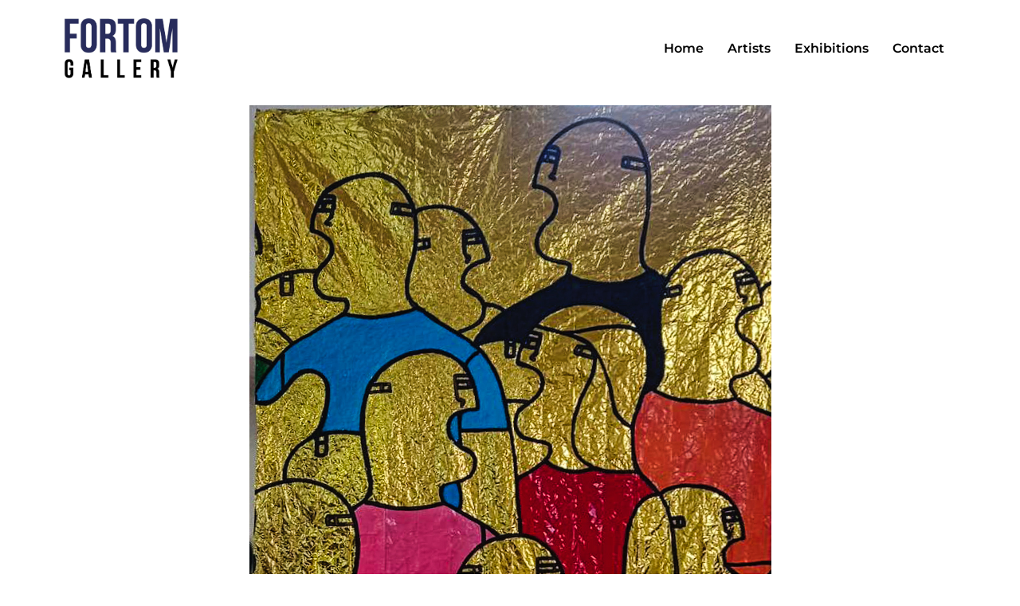

--- FILE ---
content_type: text/css
request_url: https://fortomgallery.com/wp-content/uploads/elementor/css/post-903.css?ver=1739991131
body_size: -83
content:
.elementor-903 .elementor-element.elementor-element-311ac778 > .elementor-container{max-width:700px;}.elementor-903 .elementor-element.elementor-element-311ac778{padding:0px 0px 50px 0px;}.elementor-widget-image .widget-image-caption{color:var( --e-global-color-text );font-family:var( --e-global-typography-text-font-family ), Sans-serif;font-weight:var( --e-global-typography-text-font-weight );}.elementor-widget-heading .elementor-heading-title{font-family:var( --e-global-typography-primary-font-family ), Sans-serif;font-weight:var( --e-global-typography-primary-font-weight );color:var( --e-global-color-primary );}.elementor-903 .elementor-element.elementor-element-132f3217{text-align:left;}.elementor-903 .elementor-element.elementor-element-132f3217 .elementor-heading-title{font-family:"Montserrat", Sans-serif;font-size:25px;font-weight:500;text-decoration:none;color:#000000;}.elementor-903 .elementor-element.elementor-element-1602f18 > .elementor-widget-container{margin:0px 0px 0px 0px;padding:0px 0px 0px 0px;}.elementor-903 .elementor-element.elementor-element-1602f18{text-align:left;}.elementor-903 .elementor-element.elementor-element-1602f18 .elementor-heading-title{font-family:"Montserrat", Sans-serif;font-size:25px;font-weight:600;text-decoration:none;color:#000000;}.elementor-903 .elementor-element.elementor-element-9912bad > .elementor-widget-container{margin:0px 0px 0px 0px;padding:0px 0px 0px 0px;}

--- FILE ---
content_type: text/css
request_url: https://fortomgallery.com/wp-content/uploads/elementor/css/post-18.css?ver=1739877645
body_size: 391
content:
.elementor-18 .elementor-element.elementor-element-7bd5b5e > .elementor-container > .elementor-column > .elementor-widget-wrap{align-content:center;align-items:center;}.elementor-18 .elementor-element.elementor-element-7bd5b5e{padding:1% 0% 1% 0%;}.elementor-widget-image .widget-image-caption{color:var( --e-global-color-text );font-family:var( --e-global-typography-text-font-family ), Sans-serif;font-weight:var( --e-global-typography-text-font-weight );}.elementor-18 .elementor-element.elementor-element-89e11b2{text-align:left;}.elementor-18 .elementor-element.elementor-element-89e11b2 img{width:40%;}.elementor-widget-navigation-menu .menu-item a.hfe-menu-item.elementor-button{background-color:var( --e-global-color-accent );font-family:var( --e-global-typography-accent-font-family ), Sans-serif;font-weight:var( --e-global-typography-accent-font-weight );}.elementor-widget-navigation-menu .menu-item a.hfe-menu-item.elementor-button:hover{background-color:var( --e-global-color-accent );}.elementor-widget-navigation-menu a.hfe-menu-item, .elementor-widget-navigation-menu a.hfe-sub-menu-item{font-family:var( --e-global-typography-primary-font-family ), Sans-serif;font-weight:var( --e-global-typography-primary-font-weight );}.elementor-widget-navigation-menu .menu-item a.hfe-menu-item, .elementor-widget-navigation-menu .sub-menu a.hfe-sub-menu-item{color:var( --e-global-color-text );}.elementor-widget-navigation-menu .menu-item a.hfe-menu-item:hover,
								.elementor-widget-navigation-menu .sub-menu a.hfe-sub-menu-item:hover,
								.elementor-widget-navigation-menu .menu-item.current-menu-item a.hfe-menu-item,
								.elementor-widget-navigation-menu .menu-item a.hfe-menu-item.highlighted,
								.elementor-widget-navigation-menu .menu-item a.hfe-menu-item:focus{color:var( --e-global-color-accent );}.elementor-widget-navigation-menu .hfe-nav-menu-layout:not(.hfe-pointer__framed) .menu-item.parent a.hfe-menu-item:before,
								.elementor-widget-navigation-menu .hfe-nav-menu-layout:not(.hfe-pointer__framed) .menu-item.parent a.hfe-menu-item:after{background-color:var( --e-global-color-accent );}.elementor-widget-navigation-menu .hfe-nav-menu-layout:not(.hfe-pointer__framed) .menu-item.parent .sub-menu .hfe-has-submenu-container a:after{background-color:var( --e-global-color-accent );}.elementor-widget-navigation-menu .hfe-pointer__framed .menu-item.parent a.hfe-menu-item:before,
								.elementor-widget-navigation-menu .hfe-pointer__framed .menu-item.parent a.hfe-menu-item:after{border-color:var( --e-global-color-accent );}
							.elementor-widget-navigation-menu .sub-menu li a.hfe-sub-menu-item,
							.elementor-widget-navigation-menu nav.hfe-dropdown li a.hfe-sub-menu-item,
							.elementor-widget-navigation-menu nav.hfe-dropdown li a.hfe-menu-item,
							.elementor-widget-navigation-menu nav.hfe-dropdown-expandible li a.hfe-menu-item,
							.elementor-widget-navigation-menu nav.hfe-dropdown-expandible li a.hfe-sub-menu-item{font-family:var( --e-global-typography-accent-font-family ), Sans-serif;font-weight:var( --e-global-typography-accent-font-weight );}.elementor-18 .elementor-element.elementor-element-d0d4845 .menu-item a.hfe-menu-item{padding-left:15px;padding-right:15px;}.elementor-18 .elementor-element.elementor-element-d0d4845 .menu-item a.hfe-sub-menu-item{padding-left:calc( 15px + 20px );padding-right:15px;}.elementor-18 .elementor-element.elementor-element-d0d4845 .hfe-nav-menu__layout-vertical .menu-item ul ul a.hfe-sub-menu-item{padding-left:calc( 15px + 40px );padding-right:15px;}.elementor-18 .elementor-element.elementor-element-d0d4845 .hfe-nav-menu__layout-vertical .menu-item ul ul ul a.hfe-sub-menu-item{padding-left:calc( 15px + 60px );padding-right:15px;}.elementor-18 .elementor-element.elementor-element-d0d4845 .hfe-nav-menu__layout-vertical .menu-item ul ul ul ul a.hfe-sub-menu-item{padding-left:calc( 15px + 80px );padding-right:15px;}.elementor-18 .elementor-element.elementor-element-d0d4845 .menu-item a.hfe-menu-item, .elementor-18 .elementor-element.elementor-element-d0d4845 .menu-item a.hfe-sub-menu-item{padding-top:15px;padding-bottom:15px;}.elementor-18 .elementor-element.elementor-element-d0d4845 ul.sub-menu{width:220px;}.elementor-18 .elementor-element.elementor-element-d0d4845 .sub-menu a.hfe-sub-menu-item,
						 .elementor-18 .elementor-element.elementor-element-d0d4845 nav.hfe-dropdown li a.hfe-menu-item,
						 .elementor-18 .elementor-element.elementor-element-d0d4845 nav.hfe-dropdown li a.hfe-sub-menu-item,
						 .elementor-18 .elementor-element.elementor-element-d0d4845 nav.hfe-dropdown-expandible li a.hfe-menu-item,
						 .elementor-18 .elementor-element.elementor-element-d0d4845 nav.hfe-dropdown-expandible li a.hfe-sub-menu-item{padding-top:15px;padding-bottom:15px;}.elementor-18 .elementor-element.elementor-element-d0d4845 .hfe-nav-menu__toggle{margin-left:auto;}.elementor-18 .elementor-element.elementor-element-d0d4845 a.hfe-menu-item, .elementor-18 .elementor-element.elementor-element-d0d4845 a.hfe-sub-menu-item{font-family:"Montserrat", Sans-serif;font-weight:600;}.elementor-18 .elementor-element.elementor-element-d0d4845 .menu-item a.hfe-menu-item, .elementor-18 .elementor-element.elementor-element-d0d4845 .sub-menu a.hfe-sub-menu-item{color:#000000;}.elementor-18 .elementor-element.elementor-element-d0d4845 .sub-menu,
								.elementor-18 .elementor-element.elementor-element-d0d4845 nav.hfe-dropdown,
								.elementor-18 .elementor-element.elementor-element-d0d4845 nav.hfe-dropdown-expandible,
								.elementor-18 .elementor-element.elementor-element-d0d4845 nav.hfe-dropdown .menu-item a.hfe-menu-item,
								.elementor-18 .elementor-element.elementor-element-d0d4845 nav.hfe-dropdown .menu-item a.hfe-sub-menu-item{background-color:#fff;}.elementor-18 .elementor-element.elementor-element-d0d4845 .sub-menu li.menu-item:not(:last-child),
						.elementor-18 .elementor-element.elementor-element-d0d4845 nav.hfe-dropdown li.menu-item:not(:last-child),
						.elementor-18 .elementor-element.elementor-element-d0d4845 nav.hfe-dropdown-expandible li.menu-item:not(:last-child){border-bottom-style:solid;border-bottom-color:#c4c4c4;border-bottom-width:1px;}.elementor-18 .elementor-element.elementor-element-d0d4845 div.hfe-nav-menu-icon{color:#000000;}.elementor-18 .elementor-element.elementor-element-d0d4845 div.hfe-nav-menu-icon svg{fill:#000000;}@media(max-width:767px){.elementor-18 .elementor-element.elementor-element-7bd5b5e{padding:1% 1% 1% 1%;}.elementor-18 .elementor-element.elementor-element-5f24353{width:50%;}.elementor-18 .elementor-element.elementor-element-3870627{width:50%;}}

--- FILE ---
content_type: text/css
request_url: https://fortomgallery.com/wp-content/uploads/elementor/css/post-15.css?ver=1739877645
body_size: -16
content:
.elementor-15 .elementor-element.elementor-element-276e618{border-style:solid;border-width:1px 0px 0px 0px;border-color:var( --e-global-color-astglobalcolor7 );margin-top:5%;margin-bottom:0%;padding:3% 0% 4% 0%;}.elementor-15 .elementor-element.elementor-element-3074a49{--grid-template-columns:repeat(0, auto);--grid-column-gap:5px;--grid-row-gap:0px;}.elementor-15 .elementor-element.elementor-element-3074a49 .elementor-widget-container{text-align:center;}.elementor-15 .elementor-element.elementor-element-3074a49 > .elementor-widget-container{margin:0% 0% -5% 0%;}.elementor-15 .elementor-element.elementor-element-3074a49 .elementor-social-icon{background-color:#02010100;}.elementor-15 .elementor-element.elementor-element-3074a49 .elementor-social-icon i{color:#020101;}.elementor-15 .elementor-element.elementor-element-3074a49 .elementor-social-icon svg{fill:#020101;}.elementor-15 .elementor-element.elementor-element-289b401 > .elementor-widget-container{padding:0% 10% 0% 10%;}.elementor-widget-heading .elementor-heading-title{font-family:var( --e-global-typography-primary-font-family ), Sans-serif;font-weight:var( --e-global-typography-primary-font-weight );color:var( --e-global-color-primary );}.elementor-15 .elementor-element.elementor-element-42ae729{text-align:center;}.elementor-15 .elementor-element.elementor-element-42ae729 .elementor-heading-title{font-family:"Montserrat", Sans-serif;font-size:14px;font-weight:600;color:#000000;}@media(max-width:767px){.elementor-15 .elementor-element.elementor-element-289b401 > .elementor-widget-container{padding:0% 5% 0% 5%;}}